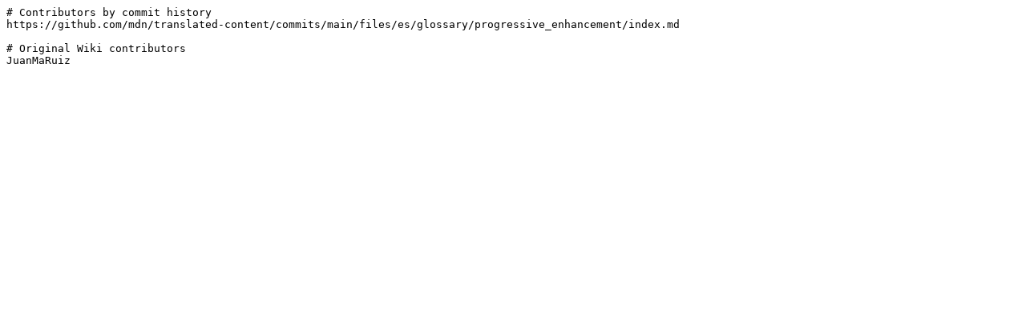

--- FILE ---
content_type: text/plain
request_url: https://developer.mozilla.org/es/docs/Glossary/Progressive_Enhancement/contributors.txt
body_size: -349
content:
# Contributors by commit history
https://github.com/mdn/translated-content/commits/main/files/es/glossary/progressive_enhancement/index.md

# Original Wiki contributors
JuanMaRuiz
